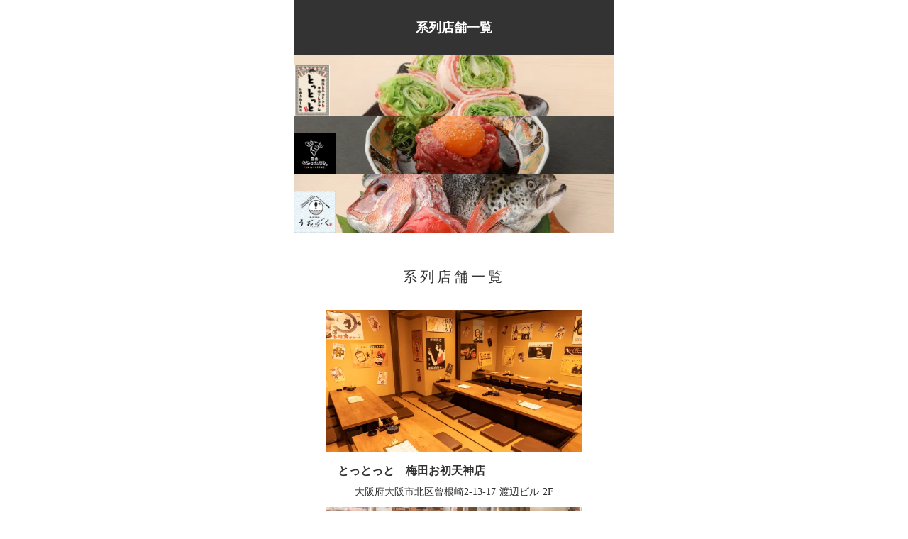

--- FILE ---
content_type: text/html;charset=utf-8
request_url: https://fivedearlife.me/tan-to-harami-nakadouri-news/IHSvUDjP
body_size: 44885
content:
<!DOCTYPE html>
<html lang="ja">
<head><meta charset="utf-8">
<meta name="viewport" content="width=device-width, initial-scale=1">
<title>海鮮酒場 うおぷく・炉端とホルモンと串焼きとおでん  とっとっと・焼肉 タンとハラミ。 梅田ハナレ店。の公式サイトです。</title>
<link rel="preconnect" href="https://fonts.gstatic.com" crossorigin>
<meta name="generator" content="Studio.Design">
<meta name="robots" content="all">
<meta property="og:site_name" content="海鮮酒場 うおぷく・炉端とホルモンと串焼きとおでん  とっとっと・焼肉 タンとハラミ。 梅田ハナレ店。の公式サイトです。">
<meta property="og:title" content="海鮮酒場 うおぷく・炉端とホルモンと串焼きとおでん  とっとっと・焼肉 タンとハラミ。 梅田ハナレ店。の公式サイトです。">
<meta property="og:image" content="https://storage.googleapis.com/production-os-assets/assets/2a529d80-1b67-4fa2-a529-d4458ddfeb62">
<meta property="og:description" content="海鮮酒場 うおぷく・炉端とホルモンと串焼きとおでん  とっとっと・焼肉 タンとハラミ。 梅田ハナレ店のご予約なら、24時間いつでもかんたんで一番お得な公式サイトweb予約がおすすめです。LINEの友だち追加で特別クーポンも贈呈中。">
<meta property="og:type" content="website">
<meta name="description" content="海鮮酒場 うおぷく・炉端とホルモンと串焼きとおでん  とっとっと・焼肉 タンとハラミ。 梅田ハナレ店のご予約なら、24時間いつでもかんたんで一番お得な公式サイトweb予約がおすすめです。LINEの友だち追加で特別クーポンも贈呈中。">
<meta property="twitter:card" content="summary_large_image">
<meta property="twitter:image" content="https://storage.googleapis.com/production-os-assets/assets/2a529d80-1b67-4fa2-a529-d4458ddfeb62">
<meta name="apple-mobile-web-app-title" content="海鮮酒場 うおぷく・炉端とホルモンと串焼きとおでん  とっとっと・焼肉 タンとハラミ。 梅田ハナレ店。の公式サイトです。">
<meta name="format-detection" content="telephone=no,email=no,address=no">
<meta name="chrome" content="nointentdetection">
<meta name="google-site-verification" content="d85EDoJbRNqOaPYMXUrSU0i9rdJE0hZ765egubYwuSk">
<meta property="og:url" content="/tan-to-harami-nakadouri-news/IHSvUDjP">
<link rel="icon" type="image/png" href="https://storage.googleapis.com/production-os-assets/assets/44ff6622-1278-45ec-92bf-4d4159c9fc29" data-hid="2c9d455">
<link rel="apple-touch-icon" type="image/png" href="https://storage.googleapis.com/production-os-assets/assets/44ff6622-1278-45ec-92bf-4d4159c9fc29" data-hid="74ef90c">
<script id="ld-json" type="application/ld+json">{
  "@context": "http://schema.org",
  "@type": "Article",
  "headline": "海鮮酒場 うおぷく・炉端とホルモンと串焼きとおでん  とっとっと・焼肉 タンとハラミ。 梅田ハナレ店。の公式サイトです。",
  "author": {
    "@type": "Person",
    "name": "STUDIO",
    "url": "https://twitter.com/studio"
  },
  "datePublished": "2023-07-08",
  "image": "https://storage.googleapis.com/production-os-assets/assets/2a529d80-1b67-4fa2-a529-d4458ddfeb62",
  "articleSection": ["headline-1", "headline-2"],
  "articleBody": "海鮮酒場 うおぷく・炉端とホルモンと串焼きとおでん  とっとっと・焼肉 タンとハラミ。 梅田ハナレ店のご予約なら、24時間いつでもかんたんで一番お得な公式サイトweb予約がおすすめです。LINEの友だち追加で特別クーポンも贈呈中。",
  "url": "/tan-to-harami-nakadouri-news/IHSvUDjP",
  "publisher": {
    "@type": "Organization",
    "name": "STUDIO"
  }
}</script><link rel="modulepreload" as="script" crossorigin href="/_nuxt/entry.85c64938.js"><link rel="preload" as="style" href="/_nuxt/entry.9a6b5db2.css"><link rel="prefetch" as="image" type="image/svg+xml" href="/_nuxt/close_circle.c7480f3c.svg"><link rel="prefetch" as="image" type="image/svg+xml" href="/_nuxt/round_check.0ebac23f.svg"><link rel="prefetch" as="script" crossorigin href="/_nuxt/LottieRenderer.4a1d5934.js"><link rel="prefetch" as="script" crossorigin href="/_nuxt/error-404.ac691d6d.js"><link rel="prefetch" as="script" crossorigin href="/_nuxt/error-500.c2139f6a.js"><link rel="stylesheet" href="/_nuxt/entry.9a6b5db2.css"><style>.page-enter-active{transition:.6s cubic-bezier(.4,.4,0,1)}.page-leave-active{transition:.3s cubic-bezier(.4,.4,0,1)}.page-enter-from,.page-leave-to{opacity:0}</style><style>:root{--rebranding-loading-bg:#e5e5e5;--rebranding-loading-bar:#222}</style><style>.app[data-v-d12de11f]{align-items:center;flex-direction:column;height:100%;justify-content:center;width:100%}.title[data-v-d12de11f]{font-size:34px;font-weight:300;letter-spacing:2.45px;line-height:30px;margin:30px}</style><style>.LoadMoreAnnouncer[data-v-4f7a7294]{height:1px;margin:-1px;overflow:hidden;padding:0;position:absolute;width:1px;clip:rect(0,0,0,0);border-width:0;white-space:nowrap}</style><style>.TitleAnnouncer[data-v-1a8a037a]{height:1px;margin:-1px;overflow:hidden;padding:0;position:absolute;width:1px;clip:rect(0,0,0,0);border-width:0;white-space:nowrap}</style><style>.publish-studio-style[data-v-5820d031]{transition:.4s cubic-bezier(.4,.4,0,1)}</style><style>.product-font-style[data-v-ed93fc7d]{transition:.4s cubic-bezier(.4,.4,0,1)}</style><style>/*! * Font Awesome Free 6.4.2 by @fontawesome - https://fontawesome.com * License - https://fontawesome.com/license/free (Icons: CC BY 4.0, Fonts: SIL OFL 1.1, Code: MIT License) * Copyright 2023 Fonticons, Inc. */.fa-brands,.fa-solid{-moz-osx-font-smoothing:grayscale;-webkit-font-smoothing:antialiased;--fa-display:inline-flex;align-items:center;display:var(--fa-display,inline-block);font-style:normal;font-variant:normal;justify-content:center;line-height:1;text-rendering:auto}.fa-solid{font-family:Font Awesome\ 6 Free;font-weight:900}.fa-brands{font-family:Font Awesome\ 6 Brands;font-weight:400}:host,:root{--fa-style-family-classic:"Font Awesome 6 Free";--fa-font-solid:normal 900 1em/1 "Font Awesome 6 Free";--fa-style-family-brands:"Font Awesome 6 Brands";--fa-font-brands:normal 400 1em/1 "Font Awesome 6 Brands"}@font-face{font-display:block;font-family:Font Awesome\ 6 Free;font-style:normal;font-weight:900;src:url(https://storage.googleapis.com/production-os-assets/assets/fontawesome/1629704621943/6.4.2/webfonts/fa-solid-900.woff2) format("woff2"),url(https://storage.googleapis.com/production-os-assets/assets/fontawesome/1629704621943/6.4.2/webfonts/fa-solid-900.ttf) format("truetype")}@font-face{font-display:block;font-family:Font Awesome\ 6 Brands;font-style:normal;font-weight:400;src:url(https://storage.googleapis.com/production-os-assets/assets/fontawesome/1629704621943/6.4.2/webfonts/fa-brands-400.woff2) format("woff2"),url(https://storage.googleapis.com/production-os-assets/assets/fontawesome/1629704621943/6.4.2/webfonts/fa-brands-400.ttf) format("truetype")}</style><style>.spinner[data-v-36413753]{animation:loading-spin-36413753 1s linear infinite;height:16px;pointer-events:none;width:16px}.spinner[data-v-36413753]:before{border-bottom:2px solid transparent;border-right:2px solid transparent;border-color:transparent currentcolor currentcolor transparent;border-style:solid;border-width:2px;opacity:.2}.spinner[data-v-36413753]:after,.spinner[data-v-36413753]:before{border-radius:50%;box-sizing:border-box;content:"";height:100%;position:absolute;width:100%}.spinner[data-v-36413753]:after{border-left:2px solid transparent;border-top:2px solid transparent;border-color:currentcolor transparent transparent currentcolor;border-style:solid;border-width:2px;opacity:1}@keyframes loading-spin-36413753{0%{transform:rotate(0deg)}to{transform:rotate(1turn)}}</style><style>@font-face{font-family:grandam;font-style:normal;font-weight:400;src:url(https://storage.googleapis.com/studio-front/fonts/grandam.ttf) format("truetype")}@font-face{font-family:Material Icons;font-style:normal;font-weight:400;src:url(https://storage.googleapis.com/production-os-assets/assets/material-icons/1629704621943/MaterialIcons-Regular.eot);src:local("Material Icons"),local("MaterialIcons-Regular"),url(https://storage.googleapis.com/production-os-assets/assets/material-icons/1629704621943/MaterialIcons-Regular.woff2) format("woff2"),url(https://storage.googleapis.com/production-os-assets/assets/material-icons/1629704621943/MaterialIcons-Regular.woff) format("woff"),url(https://storage.googleapis.com/production-os-assets/assets/material-icons/1629704621943/MaterialIcons-Regular.ttf) format("truetype")}.StudioCanvas{display:flex;height:auto;min-height:100dvh}.StudioCanvas>.sd{min-height:100dvh;overflow:clip}a,abbr,address,article,aside,audio,b,blockquote,body,button,canvas,caption,cite,code,dd,del,details,dfn,div,dl,dt,em,fieldset,figcaption,figure,footer,form,h1,h2,h3,h4,h5,h6,header,hgroup,html,i,iframe,img,input,ins,kbd,label,legend,li,main,mark,menu,nav,object,ol,p,pre,q,samp,section,select,small,span,strong,sub,summary,sup,table,tbody,td,textarea,tfoot,th,thead,time,tr,ul,var,video{border:0;font-family:sans-serif;line-height:1;list-style:none;margin:0;padding:0;text-decoration:none;-webkit-font-smoothing:antialiased;-webkit-backface-visibility:hidden;box-sizing:border-box;color:#333;transition:.3s cubic-bezier(.4,.4,0,1);word-spacing:1px}a:focus:not(:focus-visible),button:focus:not(:focus-visible),summary:focus:not(:focus-visible){outline:none}nav ul{list-style:none}blockquote,q{quotes:none}blockquote:after,blockquote:before,q:after,q:before{content:none}a,button{background:transparent;font-size:100%;margin:0;padding:0;vertical-align:baseline}ins{text-decoration:none}ins,mark{background-color:#ff9;color:#000}mark{font-style:italic;font-weight:700}del{text-decoration:line-through}abbr[title],dfn[title]{border-bottom:1px dotted;cursor:help}table{border-collapse:collapse;border-spacing:0}hr{border:0;border-top:1px solid #ccc;display:block;height:1px;margin:1em 0;padding:0}input,select{vertical-align:middle}textarea{resize:none}.clearfix:after{clear:both;content:"";display:block}[slot=after] button{overflow-anchor:none}</style><style>.sd{flex-wrap:nowrap;max-width:100%;pointer-events:all;z-index:0;-webkit-overflow-scrolling:touch;align-content:center;align-items:center;display:flex;flex:none;flex-direction:column;position:relative}.sd::-webkit-scrollbar{display:none}.sd,.sd.richText *{transition-property:all,--g-angle,--g-color-0,--g-position-0,--g-color-1,--g-position-1,--g-color-2,--g-position-2,--g-color-3,--g-position-3,--g-color-4,--g-position-4,--g-color-5,--g-position-5,--g-color-6,--g-position-6,--g-color-7,--g-position-7,--g-color-8,--g-position-8,--g-color-9,--g-position-9,--g-color-10,--g-position-10,--g-color-11,--g-position-11}input.sd,textarea.sd{align-content:normal}.sd[tabindex]:focus{outline:none}.sd[tabindex]:focus-visible{outline:1px solid;outline-color:Highlight;outline-color:-webkit-focus-ring-color}input[type=email],input[type=tel],input[type=text],select,textarea{-webkit-appearance:none}select{cursor:pointer}.frame{display:block;overflow:hidden}.frame>iframe{height:100%;width:100%}.frame .formrun-embed>iframe:not(:first-child){display:none!important}.image{position:relative}.image:before{background-position:50%;background-size:cover;border-radius:inherit;content:"";height:100%;left:0;pointer-events:none;position:absolute;top:0;transition:inherit;width:100%;z-index:-2}.sd.file{cursor:pointer;flex-direction:row;outline:2px solid transparent;outline-offset:-1px;overflow-wrap:anywhere;word-break:break-word}.sd.file:focus-within{outline-color:Highlight;outline-color:-webkit-focus-ring-color}.file>input[type=file]{opacity:0;pointer-events:none;position:absolute}.sd.text,.sd:where(.icon){align-content:center;align-items:center;display:flex;flex-direction:row;justify-content:center;overflow:visible;overflow-wrap:anywhere;word-break:break-word}.sd:where(.icon.fa){display:inline-flex}.material-icons{align-items:center;display:inline-flex;font-family:Material Icons;font-size:24px;font-style:normal;font-weight:400;justify-content:center;letter-spacing:normal;line-height:1;text-transform:none;white-space:nowrap;word-wrap:normal;direction:ltr;text-rendering:optimizeLegibility;-webkit-font-smoothing:antialiased}.sd:where(.icon.material-symbols){align-items:center;display:flex;font-style:normal;font-variation-settings:"FILL" var(--symbol-fill,0),"wght" var(--symbol-weight,400);justify-content:center;min-height:1em;min-width:1em}.sd.material-symbols-outlined{font-family:Material Symbols Outlined}.sd.material-symbols-rounded{font-family:Material Symbols Rounded}.sd.material-symbols-sharp{font-family:Material Symbols Sharp}.sd.material-symbols-weight-100{--symbol-weight:100}.sd.material-symbols-weight-200{--symbol-weight:200}.sd.material-symbols-weight-300{--symbol-weight:300}.sd.material-symbols-weight-400{--symbol-weight:400}.sd.material-symbols-weight-500{--symbol-weight:500}.sd.material-symbols-weight-600{--symbol-weight:600}.sd.material-symbols-weight-700{--symbol-weight:700}.sd.material-symbols-fill{--symbol-fill:1}a,a.icon,a.text{-webkit-tap-highlight-color:rgba(0,0,0,.15)}.fixed{z-index:2}.sticky{z-index:1}.button{transition:.4s cubic-bezier(.4,.4,0,1)}.button,.link{cursor:pointer}.submitLoading{opacity:.5!important;pointer-events:none!important}.richText{display:block;word-break:break-word}.richText [data-thread],.richText a,.richText blockquote,.richText em,.richText h1,.richText h2,.richText h3,.richText h4,.richText li,.richText ol,.richText p,.richText p>code,.richText pre,.richText pre>code,.richText s,.richText strong,.richText table tbody,.richText table tbody tr,.richText table tbody tr>td,.richText table tbody tr>th,.richText u,.richText ul{backface-visibility:visible;color:inherit;font-family:inherit;font-size:inherit;font-style:inherit;font-weight:inherit;letter-spacing:inherit;line-height:inherit;text-align:inherit}.richText p{display:block;margin:10px 0}.richText>p{min-height:1em}.richText img,.richText video{height:auto;max-width:100%;vertical-align:bottom}.richText h1{display:block;font-size:3em;font-weight:700;margin:20px 0}.richText h2{font-size:2em}.richText h2,.richText h3{display:block;font-weight:700;margin:10px 0}.richText h3{font-size:1em}.richText h4,.richText h5{font-weight:600}.richText h4,.richText h5,.richText h6{display:block;font-size:1em;margin:10px 0}.richText h6{font-weight:500}.richText [data-type=table]{overflow-x:auto}.richText [data-type=table] p{white-space:pre-line;word-break:break-all}.richText table{border:1px solid #f2f2f2;border-collapse:collapse;border-spacing:unset;color:#1a1a1a;font-size:14px;line-height:1.4;margin:10px 0;table-layout:auto}.richText table tr th{background:hsla(0,0%,96%,.5)}.richText table tr td,.richText table tr th{border:1px solid #f2f2f2;max-width:240px;min-width:100px;padding:12px}.richText table tr td p,.richText table tr th p{margin:0}.richText blockquote{border-left:3px solid rgba(0,0,0,.15);font-style:italic;margin:10px 0;padding:10px 15px}.richText [data-type=embed_code]{margin:20px 0;position:relative}.richText [data-type=embed_code]>.height-adjuster>.wrapper{position:relative}.richText [data-type=embed_code]>.height-adjuster>.wrapper[style*=padding-top] iframe{height:100%;left:0;position:absolute;top:0;width:100%}.richText [data-type=embed_code][data-embed-sandbox=true]{display:block;overflow:hidden}.richText [data-type=embed_code][data-embed-code-type=instagram]>.height-adjuster>.wrapper[style*=padding-top]{padding-top:100%}.richText [data-type=embed_code][data-embed-code-type=instagram]>.height-adjuster>.wrapper[style*=padding-top] blockquote{height:100%;left:0;overflow:hidden;position:absolute;top:0;width:100%}.richText [data-type=embed_code][data-embed-code-type=codepen]>.height-adjuster>.wrapper{padding-top:50%}.richText [data-type=embed_code][data-embed-code-type=codepen]>.height-adjuster>.wrapper iframe{height:100%;left:0;position:absolute;top:0;width:100%}.richText [data-type=embed_code][data-embed-code-type=slideshare]>.height-adjuster>.wrapper{padding-top:56.25%}.richText [data-type=embed_code][data-embed-code-type=slideshare]>.height-adjuster>.wrapper iframe{height:100%;left:0;position:absolute;top:0;width:100%}.richText [data-type=embed_code][data-embed-code-type=speakerdeck]>.height-adjuster>.wrapper{padding-top:56.25%}.richText [data-type=embed_code][data-embed-code-type=speakerdeck]>.height-adjuster>.wrapper iframe{height:100%;left:0;position:absolute;top:0;width:100%}.richText [data-type=embed_code][data-embed-code-type=snapwidget]>.height-adjuster>.wrapper{padding-top:30%}.richText [data-type=embed_code][data-embed-code-type=snapwidget]>.height-adjuster>.wrapper iframe{height:100%;left:0;position:absolute;top:0;width:100%}.richText [data-type=embed_code][data-embed-code-type=firework]>.height-adjuster>.wrapper fw-embed-feed{-webkit-user-select:none;-moz-user-select:none;user-select:none}.richText [data-type=embed_code_empty]{display:none}.richText ul{margin:0 0 0 20px}.richText ul li{list-style:disc;margin:10px 0}.richText ul li p{margin:0}.richText ol{margin:0 0 0 20px}.richText ol li{list-style:decimal;margin:10px 0}.richText ol li p{margin:0}.richText hr{border-top:1px solid #ccc;margin:10px 0}.richText p>code{background:#eee;border:1px solid rgba(0,0,0,.1);border-radius:6px;display:inline;margin:2px;padding:0 5px}.richText pre{background:#eee;border-radius:6px;font-family:Menlo,Monaco,Courier New,monospace;margin:20px 0;padding:25px 35px;white-space:pre-wrap}.richText pre code{border:none;padding:0}.richText strong{color:inherit;display:inline;font-family:inherit;font-weight:900}.richText em{font-style:italic}.richText a,.richText u{text-decoration:underline}.richText a{color:#007cff;display:inline}.richText s{text-decoration:line-through}.richText [data-type=table_of_contents]{background-color:#f5f5f5;border-radius:2px;color:#616161;font-size:16px;list-style:none;margin:0;padding:24px 24px 8px;text-decoration:underline}.richText [data-type=table_of_contents] .toc_list{margin:0}.richText [data-type=table_of_contents] .toc_item{color:currentColor;font-size:inherit!important;font-weight:inherit;list-style:none}.richText [data-type=table_of_contents] .toc_item>a{border:none;color:currentColor;font-size:inherit!important;font-weight:inherit;text-decoration:none}.richText [data-type=table_of_contents] .toc_item>a:hover{opacity:.7}.richText [data-type=table_of_contents] .toc_item--1{margin:0 0 16px}.richText [data-type=table_of_contents] .toc_item--2{margin:0 0 16px;padding-left:2rem}.richText [data-type=table_of_contents] .toc_item--3{margin:0 0 16px;padding-left:4rem}.sd.section{align-content:center!important;align-items:center!important;flex-direction:column!important;flex-wrap:nowrap!important;height:auto!important;max-width:100%!important;padding:0!important;width:100%!important}.sd.section-inner{position:static!important}@property --g-angle{syntax:"<angle>";inherits:false;initial-value:180deg}@property --g-color-0{syntax:"<color>";inherits:false;initial-value:transparent}@property --g-position-0{syntax:"<percentage>";inherits:false;initial-value:.01%}@property --g-color-1{syntax:"<color>";inherits:false;initial-value:transparent}@property --g-position-1{syntax:"<percentage>";inherits:false;initial-value:100%}@property --g-color-2{syntax:"<color>";inherits:false;initial-value:transparent}@property --g-position-2{syntax:"<percentage>";inherits:false;initial-value:100%}@property --g-color-3{syntax:"<color>";inherits:false;initial-value:transparent}@property --g-position-3{syntax:"<percentage>";inherits:false;initial-value:100%}@property --g-color-4{syntax:"<color>";inherits:false;initial-value:transparent}@property --g-position-4{syntax:"<percentage>";inherits:false;initial-value:100%}@property --g-color-5{syntax:"<color>";inherits:false;initial-value:transparent}@property --g-position-5{syntax:"<percentage>";inherits:false;initial-value:100%}@property --g-color-6{syntax:"<color>";inherits:false;initial-value:transparent}@property --g-position-6{syntax:"<percentage>";inherits:false;initial-value:100%}@property --g-color-7{syntax:"<color>";inherits:false;initial-value:transparent}@property --g-position-7{syntax:"<percentage>";inherits:false;initial-value:100%}@property --g-color-8{syntax:"<color>";inherits:false;initial-value:transparent}@property --g-position-8{syntax:"<percentage>";inherits:false;initial-value:100%}@property --g-color-9{syntax:"<color>";inherits:false;initial-value:transparent}@property --g-position-9{syntax:"<percentage>";inherits:false;initial-value:100%}@property --g-color-10{syntax:"<color>";inherits:false;initial-value:transparent}@property --g-position-10{syntax:"<percentage>";inherits:false;initial-value:100%}@property --g-color-11{syntax:"<color>";inherits:false;initial-value:transparent}@property --g-position-11{syntax:"<percentage>";inherits:false;initial-value:100%}</style><style>.snackbar[data-v-e23c1c77]{align-items:center;background:#fff;border:1px solid #ededed;border-radius:6px;box-shadow:0 16px 48px -8px rgba(0,0,0,.08),0 10px 25px -5px rgba(0,0,0,.11);display:flex;flex-direction:row;gap:8px;justify-content:space-between;left:50%;max-width:90vw;padding:16px 20px;position:fixed;top:32px;transform:translateX(-50%);-webkit-user-select:none;-moz-user-select:none;user-select:none;width:480px;z-index:9999}.snackbar.v-enter-active[data-v-e23c1c77],.snackbar.v-leave-active[data-v-e23c1c77]{transition:.4s cubic-bezier(.4,.4,0,1)}.snackbar.v-enter-from[data-v-e23c1c77],.snackbar.v-leave-to[data-v-e23c1c77]{opacity:0;transform:translate(-50%,-10px)}.snackbar .convey[data-v-e23c1c77]{align-items:center;display:flex;flex-direction:row;gap:8px;padding:0}.snackbar .convey .icon[data-v-e23c1c77]{background-position:50%;background-repeat:no-repeat;flex-shrink:0;height:24px;width:24px}.snackbar .convey .message[data-v-e23c1c77]{font-size:14px;font-style:normal;font-weight:400;line-height:20px;white-space:pre-line}.snackbar .convey.error .icon[data-v-e23c1c77]{background-image:url(/_nuxt/close_circle.c7480f3c.svg)}.snackbar .convey.error .message[data-v-e23c1c77]{color:#f84f65}.snackbar .convey.success .icon[data-v-e23c1c77]{background-image:url(/_nuxt/round_check.0ebac23f.svg)}.snackbar .convey.success .message[data-v-e23c1c77]{color:#111}.snackbar .button[data-v-e23c1c77]{align-items:center;border-radius:40px;color:#4b9cfb;display:flex;flex-shrink:0;font-family:Inter;font-size:12px;font-style:normal;font-weight:700;justify-content:center;line-height:16px;padding:4px 8px}.snackbar .button[data-v-e23c1c77]:hover{background:#f5f5f5}</style><style>a[data-v-757b86f2]{align-items:center;border-radius:4px;bottom:20px;height:20px;justify-content:center;left:20px;perspective:300px;position:fixed;transition:0s linear;width:84px;z-index:2000}@media (hover:hover){a[data-v-757b86f2]{transition:.4s cubic-bezier(.4,.4,0,1);will-change:width,height}a[data-v-757b86f2]:hover{height:32px;width:200px}}[data-v-757b86f2] .custom-fill path{fill:var(--03ccd9fe)}.fade-enter-active[data-v-757b86f2],.fade-leave-active[data-v-757b86f2]{position:absolute;transform:translateZ(0);transition:opacity .3s cubic-bezier(.4,.4,0,1);will-change:opacity,transform}.fade-enter-from[data-v-757b86f2],.fade-leave-to[data-v-757b86f2]{opacity:0}</style><style>.design-canvas__modal{height:100%;pointer-events:none;position:fixed;transition:none;width:100%;z-index:2}.design-canvas__modal:focus{outline:none}.design-canvas__modal.v-enter-active .studio-canvas,.design-canvas__modal.v-leave-active,.design-canvas__modal.v-leave-active .studio-canvas{transition:.4s cubic-bezier(.4,.4,0,1)}.design-canvas__modal.v-enter-active .studio-canvas *,.design-canvas__modal.v-leave-active .studio-canvas *{transition:none!important}.design-canvas__modal.isNone{transition:none}.design-canvas__modal .design-canvas__modal__base{height:100%;left:0;pointer-events:auto;position:fixed;top:0;transition:.4s cubic-bezier(.4,.4,0,1);width:100%;z-index:-1}.design-canvas__modal .studio-canvas{height:100%;pointer-events:none}.design-canvas__modal .studio-canvas>*{background:none!important;pointer-events:none}</style></head>
<body ><div id="__nuxt"><div><span></span><!----><!----></div></div><script type="application/json" id="__NUXT_DATA__" data-ssr="true">[["Reactive",1],{"data":2,"state":4,"_errors":5,"serverRendered":6,"path":7,"pinia":8},{"dynamicDatatan-to-harami-nakadouri-news/IHSvUDjP":3},null,{},{"dynamicDatatan-to-harami-nakadouri-news/IHSvUDjP":3},true,"/tan-to-harami-nakadouri-news/IHSvUDjP",{"cmsContentStore":9,"indexStore":12,"projectStore":15,"productStore":38,"pageHeadStore":292},{"listContentsMap":10,"contentMap":11},["Map"],["Map"],{"routeType":13,"host":14},"publish","fivedearlife.me",{"project":16},{"id":17,"name":18,"type":19,"customDomain":20,"iconImage":20,"coverImage":21,"displayBadge":22,"integrations":23,"snapshot_path":36,"snapshot_id":37,"recaptchaSiteKey":-1},"4Ra49weVWD","【V5】㈱FiveDearLife_タンとハラミ/とっとっと/うおぷく","web","","https://storage.googleapis.com/production-os-assets/assets/7ba6e6bf-6dbd-4fd4-9de6-94b4c674f2a9",false,[24,27,30,33],{"integration_name":25,"code":26},"google-analytics","G-HK15LHF7Y6",{"integration_name":28,"code":29},"google-tag-manager","GTM-WHTN9VC",{"integration_name":31,"code":32},"search-console","d85EDoJbRNqOaPYMXUrSU0i9rdJE0hZ765egubYwuSk",{"integration_name":34,"code":35},"typesquare","unused","https://storage.googleapis.com/studio-publish/projects/4Ra49weVWD/NWYN0Pl4Ol/","NWYN0Pl4Ol",{"product":39,"isLoaded":6,"selectedModalIds":289,"redirectPage":3,"isInitializedRSS":22,"pageViewMap":290,"symbolViewMap":291},{"breakPoints":40,"colors":44,"fonts":45,"head":101,"info":108,"pages":115,"resources":232,"symbols":236,"style":266,"styleVars":268,"enablePassword":22,"classes":286,"publishedUid":288},[41],{"maxWidth":42,"name":43},480,"mobile",[],[46,48,62,69,71,73,86,92,96],{"family":47,"vendor":34},"しまなみ",{"family":49,"subsets":50,"variants":53,"vendor":61},"Noto Serif JP",[51,52],"japanese","latin",[54,55,56,57,58,59,60],"200","300","regular","500","600","700","900","google",{"family":63,"subsets":64,"variants":68,"vendor":61},"Zen Old Mincho",[65,66,51,52,67],"cyrillic","greek","latin-ext",[56,57,58,59,60],{"family":70,"vendor":34},"A1ゴシック R JIS2004",{"family":72,"vendor":34},"A1ゴシック M JIS2004",{"family":74,"subsets":75,"variants":79,"vendor":61},"EB Garamond",[65,76,66,77,52,67,78],"cyrillic-ext","greek-ext","vietnamese",[56,57,58,59,80,81,82,83,84,85],"800","italic","500italic","600italic","700italic","800italic",{"family":87,"subsets":88,"variants":89,"vendor":61},"Spectral",[65,52,67,78],[54,90,55,91,56,81,57,82,58,83,59,84,80,85],"200italic","300italic",{"family":93,"subsets":94,"variants":95,"vendor":61},"Marcellus",[52,67],[56],{"family":97,"subsets":98,"variants":99,"vendor":61},"Noto Sans JP",[65,51,52,67,78],[100,54,55,56,57,58,59,80,60],"100",{"favicon":102,"lang":103,"meta":104,"title":107},"https://storage.googleapis.com/production-os-assets/assets/20b73132-71a7-4bd3-9039-0eb8f9044dc7","ja",{"description":105,"og:image":106},"海鮮酒場 うおぷく・炉端とホルモンと串焼きとおでん  とっとっと・焼肉 タンとハラミ。 梅田ハナレ店のご予約なら、24時間いつでもかんたんで一番お得な公式サイトweb予約がおすすめです。LINEの友だち追加で特別クーポンも贈呈中。","https://storage.googleapis.com/production-os-assets/assets/2a529d80-1b67-4fa2-a529-d4458ddfeb62","海鮮酒場 うおぷく・炉端とホルモンと串焼きとおでん  とっとっと・焼肉 タンとハラミ。 梅田ハナレ店。の公式サイトです。",{"baseWidth":109,"created_at":110,"screen":111,"type":19,"updated_at":113,"version":114},1280,1518591100346,{"height":112,"isAutoHeight":22,"width":109,"workingState":22},600,1518792996878,"4.1.9",[116,128,143,158,173,186,196,206,214,224],{"head":117,"id":121,"type":122,"uuid":123,"symbolIds":124},{"favicon":118,"lang":103,"ldJson":119,"meta":120,"title":20},"https://storage.googleapis.com/production-os-assets/assets/44ff6622-1278-45ec-92bf-4d4159c9fc29","{\n  \"@context\": \"http://schema.org\",\n  \"@type\": \"Article\",\n  \"headline\": \"海鮮酒場 うおぷく・炉端とホルモンと串焼きとおでん  とっとっと・焼肉 タンとハラミ。 梅田ハナレ店。の公式サイトです。\",\n  \"author\": {\n    \"@type\": \"Person\",\n    \"name\": \"STUDIO\",\n    \"url\": \"https://twitter.com/studio\"\n  },\n  \"datePublished\": \"2023-07-08\",\n  \"image\": \"https://storage.googleapis.com/production-os-assets/assets/2a529d80-1b67-4fa2-a529-d4458ddfeb62\",\n  \"articleSection\": [\"headline-1\", \"headline-2\"],\n  \"articleBody\": \"海鮮酒場 うおぷく・炉端とホルモンと串焼きとおでん  とっとっと・焼肉 タンとハラミ。 梅田ハナレ店のご予約なら、24時間いつでもかんたんで一番お得な公式サイトweb予約がおすすめです。LINEの友だち追加で特別クーポンも贈呈中。\",\n  \"url\": \"{{$url}}\",\n  \"publisher\": {\n    \"@type\": \"Organization\",\n    \"name\": \"STUDIO\"\n  }\n}",{"description":20,"og:image":20},"/","page","3c34b5ce-2d7b-44e6-b32b-0820d2bef715",[125,126,127],"68ef2b0a-f5b9-4027-b3ff-7af746763c3d","bae77f36-3e0f-4c83-88fa-102dc6f4946b","63360e14-74fd-4dc9-9583-2fb68c77fbb3",{"head":129,"id":136,"type":122,"uuid":137,"symbolIds":138},{"favicon":130,"lang":103,"ldJson":131,"meta":132,"title":135},"https://storage.googleapis.com/production-os-assets/assets/30ed2bc4-8350-45c5-8d3d-38e838822082","{\n  \"@context\": \"http://schema.org\",\n  \"@type\": \"Article\",\n  \"headline\": \"【公式】炉端とホルモンと串焼きとおでん とっとっと 梅田お初天神店\",\n  \"author\": {\n    \"@type\": \"Person\",\n    \"name\": \"STUDIO\",\n    \"url\": \"https://twitter.com/studio\"\n  },\n  \"datePublished\": \"2023-10-20\",\n  \"image\": \"https://storage.googleapis.com/production-os-assets/assets/8aea99b7-b35d-4de2-9b28-f97e5b972f18\",\n  \"articleSection\": [\"headline-1\", \"headline-2\"],\n  \"articleBody\": \"炉端とホルモンと串焼きとおでん とっとっと 梅田お初天神店の公式サイトです。大阪府大阪市北区曾根崎２丁目１３−１７ 渡辺ビル 2F | 地下鉄谷町線 東梅田駅 徒歩1分・地下鉄御堂筋線 梅田駅 徒歩3分・阪急線 大阪梅田駅 徒歩2分。炉端とホルモンと串焼きとおでん とっとっと 梅田お初天神店（居酒屋・もつ鍋/焼き鳥・飲み放題）のご予約なら、24時間いつでもかんたんで一番お得な公式サイトweb予約がおすすめです。LINEの友だち追加で特別クーポンも贈呈中。\",\n  \"url\": \"{{$url}}\",\n  \"publisher\": {\n    \"@type\": \"Organization\",\n    \"name\": \"STUDIO\"\n  }\n}",{"description":133,"og:image":134},"炉端とホルモンと串焼きとおでん とっとっと 梅田お初天神店の公式サイトです。大阪府大阪市北区曾根崎２丁目１３−１７ 渡辺ビル 2F | 地下鉄谷町線 東梅田駅 徒歩1分・地下鉄御堂筋線 梅田駅 徒歩3分・阪急線 大阪梅田駅 徒歩2分。炉端とホルモンと串焼きとおでん とっとっと 梅田お初天神店（居酒屋・もつ鍋/焼き鳥・飲み放題）のご予約なら、24時間いつでもかんたんで一番お得な公式サイトweb予約がおすすめです。LINEの友だち追加で特別クーポンも贈呈中。","https://storage.googleapis.com/production-os-assets/assets/8aea99b7-b35d-4de2-9b28-f97e5b972f18","【公式】炉端とホルモンと串焼きとおでん とっとっと 梅田お初天神店 | お初天神 居酒屋とっとっと","tototo","3ed2a711-025f-48f9-8a76-e137b3a2cd56",[139,140,126,127,141,142],"4b8f3f74-1766-45c8-a139-ad3f3d0f807f","dddce5b9-b0fb-44a1-aae2-f0a6dcaee036","ed677855-5299-4c7e-96bc-6d2d27a00e30","3d91d3d9-32a0-4412-8f50-c2938f770080",{"head":144,"id":151,"type":122,"uuid":152,"symbolIds":153},{"favicon":145,"lang":103,"ldJson":146,"meta":147,"title":150},"https://storage.googleapis.com/production-os-assets/assets/c906b8a0-a89b-4747-a5c6-1911d75824b8","{\n  \"@context\": \"http://schema.org\",\n  \"@type\": \"Article\",\n  \"headline\": \"【公式】焼肉 タンとハラミ。 梅田ハナレ店\",\n  \"author\": {\n    \"@type\": \"Person\",\n    \"name\": \"STUDIO\",\n    \"url\": \"https://twitter.com/studio\"\n  },\n  \"datePublished\": \"2023-10-20\",\n  \"image\": \"https://storage.googleapis.com/production-os-assets/assets/8c9ca33b-4f65-4183-9c7f-864ca41c310b\",\n  \"articleSection\": [\"headline-1\", \"headline-2\"],\n  \"articleBody\": \"焼肉 タンとハラミ。 梅田ハナレ店の公式サイトです。大阪府大阪市北区曾根崎１丁目７−１３ レイソル曽根崎 1F | 地下鉄谷町線 東梅田駅 徒歩4分・JR東西線 北新地駅 徒歩6分。焼肉 タンとハラミ。 梅田ハナレ店（焼肉・ホルモン/居酒屋・飲み放題）のご予約なら、24時間いつでもかんたんで一番お得な公式サイトweb予約がおすすめです。LINEの友だち追加で特別クーポンも贈呈中。\",\n  \"url\": \"{{$url}}\",\n  \"publisher\": {\n    \"@type\": \"Organization\",\n    \"name\": \"STUDIO\"\n  }\n}",{"description":148,"og:image":149},"焼肉 タンとハラミ。 梅田ハナレ店の公式サイトです。大阪府大阪市北区曾根崎１丁目７−１３ レイソル曽根崎 1F | 地下鉄谷町線 東梅田駅 徒歩4分・JR東西線 北新地駅 徒歩6分。焼肉 タンとハラミ。 梅田ハナレ店（焼肉・ホルモン/居酒屋・飲み放題）のご予約なら、24時間いつでもかんたんで一番お得な公式サイトweb予約がおすすめです。LINEの友だち追加で特別クーポンも贈呈中。","https://storage.googleapis.com/production-os-assets/assets/8c9ca33b-4f65-4183-9c7f-864ca41c310b","【公式】焼肉 タンとハラミ。 梅田ハナレ店 | 焼肉 食べ放題","tan-to-harami","3825565c-4985-42ca-8f34-b36384d051b1",[154,155,126,127,156,157],"70292648-32b6-46b7-a627-dba1cba8a5b8","5af94c2f-6176-44f1-86f2-2ed3cc7afd15","e56fe59e-697f-4d84-a73e-ec733de8dcfd","056149ae-f0c7-4cdf-9129-cd0f81409568",{"head":159,"id":166,"type":122,"uuid":167,"symbolIds":168},{"favicon":160,"lang":103,"ldJson":161,"meta":162,"title":165},"https://storage.googleapis.com/production-os-assets/assets/5755b293-4067-4433-ad63-a2522eaf95a3","{\n  \"@context\": \"http://schema.org\",\n  \"@type\": \"Article\",\n  \"headline\": \"【公式】海鮮酒場 うおぷく 梅田店\",\n  \"author\": {\n    \"@type\": \"Person\",\n    \"name\": \"STUDIO\",\n    \"url\": \"https://twitter.com/studio\"\n  },\n  \"datePublished\": \"2023-10-20\",\n  \"image\": \"https://storage.googleapis.com/production-os-assets/assets/4448c2ad-1548-4c4f-b4eb-8925c8c6c708\",\n  \"articleSection\": [\"headline-1\", \"headline-2\"],\n  \"articleBody\": \"海鮮酒場 うおぷく 梅田店の公式サイトです。大阪府大阪市北区堂山町４−１２ 白馬車Bld. ３F | 東梅田駅1(東梅田駅)出口 徒歩約4分・梅田(地下鉄)駅12(御堂筋線梅田駅)出口 徒歩約5分・大阪梅田(阪神線)駅阪神航空口 徒歩約5分。海鮮酒場 うおぷく 梅田店（居酒屋・和食/海鮮・飲み放題）のご予約なら、24時間いつでもかんたんで一番お得な公式サイトweb予約がおすすめです。LINEの友だち追加で特別クーポンも贈呈中。\",\n  \"url\": \"{{$url}}\",\n  \"publisher\": {\n    \"@type\": \"Organization\",\n    \"name\": \"STUDIO\"\n  }\n}",{"description":163,"og:image":164},"海鮮酒場 うおぷく 梅田店の公式サイトです。大阪府大阪市北区堂山町４−１２ 白馬車Bld. ３F | 東梅田駅1(東梅田駅)出口 徒歩約4分・梅田(地下鉄)駅12(御堂筋線梅田駅)出口 徒歩約5分・大阪梅田(阪神線)駅阪神航空口 徒歩約5分。海鮮酒場 うおぷく 梅田店（居酒屋・和食/海鮮・飲み放題）のご予約なら、24時間いつでもかんたんで一番お得な公式サイトweb予約がおすすめです。LINEの友だち追加で特別クーポンも贈呈中。","https://storage.googleapis.com/production-os-assets/assets/4448c2ad-1548-4c4f-b4eb-8925c8c6c708","【公式】海鮮酒場 うおぷく 梅田店 | 海鮮 居酒屋","uopuku","b4db0ba1-df06-423f-8f24-66600aa215c0",[169,170,126,127,171,172],"f3ed2af2-77ba-4168-9b5a-83e08dca600e","bd9a49fb-b63f-4c08-b2c9-dcc4c6caee69","47de6ec3-8956-4677-8d1c-44ce7fca1cb2","6edb8456-4b2a-43a4-994e-f6794dddefef",{"cmsRequest":174,"head":177,"id":183,"type":122,"uuid":184,"symbolIds":185},{"contentSlug":175,"schemaKey":176},"{{$route.params.slug}}","w3FaiONs",{"ldJson":178,"meta":179,"title":182},"{\n  \"@context\": \"http://schema.org\",\n  \"@type\": \"Article\",\n  \"headline\": \"{{title}}\",\n  \"author\": {\n    \"@type\": \"Person\",\n    \"name\": \"STUDIO\",\n    \"url\": \"https://twitter.com/studio\"\n  },\n  \"datePublished\": \"{{$fn.formatDate(_meta.publishedAt,'YYYY-MM-DD')}}\",\n  \"image\": \"{{cover}}\",\n  \"articleSection\": {{$fn.extractHeadline(body)}},\n  \"articleBody\": \"{{$fn.stripTags(body)}}\",\n  \"url\": \"{{$url}}\",\n  \"publisher\": {\n    \"@type\": \"Organization\",\n    \"name\": \"STUDIO\"\n  }\n}",{"description":180,"og:image":181},"{{body}} | 炉端とホルモンと串焼きとおでん とっとっと 梅田お初天神店の公式サイトです。大阪府大阪市北区曾根崎２丁目１３−１７ 渡辺ビル 2F | 地下鉄谷町線 東梅田駅 徒歩1分・地下鉄御堂筋線 梅田駅 徒歩3分・阪急線 大阪梅田駅 徒歩2分。炉端とホルモンと串焼きとおでん とっとっと 梅田お初天神店（居酒屋・もつ鍋/焼き鳥・飲み放題）のご予約なら、24時間いつでもかんたんで一番お得な公式サイトweb予約がおすすめです。LINEの友だち追加で特別クーポンも贈呈中。","https://storage.googleapis.com/production-os-assets/assets/f1a2972e-f5e1-4b6e-a597-b6f939c80f09","{{title}} |【公式】炉端とホルモンと串焼きとおでん とっとっと 梅田お初天神店 | お初天神 居酒屋とっとっと","tototo-news/:slug","af109f84-4291-4951-9c7f-5a6b739e3eac",[141,139,140,127,142],{"cmsRequest":187,"head":189,"id":193,"type":122,"uuid":194,"symbolIds":195},{"contentSlug":175,"schemaKey":188},"lXARuJOd",{"meta":190,"title":182},{"description":191,"og:image":192},"{{body}} | 炉端とホルモンと串焼きとおでん とっとっと 梅田お初天神店の公式サイトです。大阪府大阪市北区曾根崎２丁目１３−１７ 渡辺ビル 2F | 地下鉄谷町線 東梅田駅 徒歩1分・地下鉄御堂筋線 梅田駅 徒歩3分・阪急線 大阪梅田駅 徒歩2分。炉端とホルモンと串焼きとおでん とっとっと 梅田お初天神店（居酒屋・もつ鍋/焼き鳥・飲み放題）のご予約なら、24時間いつでもかんたんで一番お得な公式サイトweb予約がおすすめです。LINEの友だち追加で特別クーポンも贈呈中。","https://storage.googleapis.com/production-os-assets/assets/7553385e-1e72-40d3-bc74-c2cd862d8b1f","tototo-course/:slug","32efbade-2a21-4355-9e9f-db9bed474d21",[141,139,140,127,142],{"cmsRequest":197,"head":198,"id":203,"type":122,"uuid":204,"symbolIds":205},{"contentSlug":175,"schemaKey":176},{"meta":199,"title":202},{"description":200,"og:image":201},"{{body}} | 焼肉 タンとハラミ。 梅田ハナレ店の公式サイトです。大阪府大阪市北区曾根崎１丁目７−１３ レイソル曽根崎 1F | 地下鉄谷町線 東梅田駅 徒歩4分・JR東西線 北新地駅 徒歩6分。焼肉 タンとハラミ。 梅田ハナレ店（焼肉・ホルモン/居酒屋・飲み放題）のご予約なら、24時間いつでもかんたんで一番お得な公式サイトweb予約がおすすめです。LINEの友だち追加で特別クーポンも贈呈中。","https://storage.googleapis.com/production-os-assets/assets/43cdd9b5-205c-44b5-906a-9297372b8090","{{title}} |【公式】焼肉 タンとハラミ。 梅田ハナレ店 | 焼肉 食べ放題","tan-to-harami-news/:slug","f6f47f85-c49f-4c74-8c12-2d0e9ef7d20d",[156,154,155,127,157],{"cmsRequest":207,"head":208,"id":211,"type":122,"uuid":212,"symbolIds":213},{"contentSlug":175,"schemaKey":188},{"meta":209,"title":202},{"description":200,"og:image":210},"https://storage.googleapis.com/production-os-assets/assets/d6bc38af-4794-4887-963d-781d1e1dcb4e","tan-to-harami-course/:slug","c60b2645-3a42-4758-8a5a-08d632a73f6d",[154,155,127,156,157],{"cmsRequest":215,"head":216,"id":221,"type":122,"uuid":222,"symbolIds":223},{"contentSlug":175,"schemaKey":176},{"ldJson":178,"meta":217,"title":220},{"description":218,"og:image":219},"{{body}} | 海鮮酒場 うおぷく 梅田店の公式サイトです。大阪府大阪市北区堂山町４−１２ 白馬車Bld. ３F | 東梅田駅1(東梅田駅)出口 徒歩約4分・梅田(地下鉄)駅12(御堂筋線梅田駅)出口 徒歩約5分・大阪梅田(阪神線)駅阪神航空口 徒歩約5分。海鮮酒場 うおぷく 梅田店（居酒屋・和食/海鮮・飲み放題）のご予約なら、24時間いつでもかんたんで一番お得な公式サイトweb予約がおすすめです。LINEの友だち追加で特別クーポンも贈呈中。","https://storage.googleapis.com/production-os-assets/assets/65941eaf-10ed-43e9-8792-879b979cbbf3","{{title}} |【公式】海鮮酒場 うおぷく 梅田店 | 海鮮 居酒屋","uopuku-news/:slug","5f7350e1-976d-4b77-8a02-c5053787c67e",[169,170,127,171,172],{"cmsRequest":225,"head":226,"id":229,"type":122,"uuid":230,"symbolIds":231},{"contentSlug":175,"schemaKey":188},{"meta":227,"title":220},{"description":218,"og:image":228},"https://storage.googleapis.com/production-os-assets/assets/b7d7dca1-f497-4def-a3bf-dca94b6ed17a","uopuku-course/:slug","7ee706e5-09ff-47de-8df9-932debc940c9",[169,170,127,171,172],{"rssList":233,"apiList":234,"cmsProjectId":235},[],[],"fa181a03dc804d1d99f0",[237,239,240,241,242,243,244,246,248,249,250,251,252,253,254,255,256,257,258,260,262,264],{"uuid":238},"9e7bbadd-5628-44e3-8e2f-53e520caca6d",{"uuid":126},{"uuid":127},{"uuid":141},{"uuid":139},{"uuid":140},{"uuid":245},"f1f6de54-a7d9-4e1b-8ed5-2bf6469a9c83",{"uuid":247},"b769592c-7155-4dd8-98b1-059802255f77",{"uuid":142},{"uuid":156},{"uuid":154},{"uuid":155},{"uuid":157},{"uuid":171},{"uuid":169},{"uuid":170},{"uuid":172},{"uuid":125},{"uuid":259},"adfbc7e5-07dd-4db5-a6f8-59879526e680",{"uuid":261},"16ba4679-55db-4b1e-9083-8d1024fef8e5",{"uuid":263},"be6bef14-0e7e-4225-9c26-1c03e9056d4b",{"uuid":265},"3461594a-61ab-478c-8e28-9c68a716d53b",{"fontFamily":267},[],{"fontFamily":269},[270,273,276,279,281,283],{"key":271,"name":20,"value":272},"cda97363","'A1ゴシック R JIS2004'",{"key":274,"name":20,"value":275},"baa25277","'A1ゴシック M JIS2004'",{"key":277,"name":20,"value":278},"7080dbec","'EB Garamond'",{"key":280,"name":20,"value":87},"24872139",{"key":282,"name":20,"value":93},"bd89f8e4",{"key":284,"name":20,"value":285},"aca4bb5a","'Noto Sans JP'",{"typography":287},[],"20260106072117",[],{},["Map"],{"googleFontMap":293,"typesquareLoaded":22,"hasCustomFont":22,"materialSymbols":294},["Map"],[]]</script><script>window.__NUXT__={};window.__NUXT__.config={public:{apiBaseUrl:"https://api.studiodesignapp.com/api",cmsApiBaseUrl:"https://api.cms.studiodesignapp.com",previewBaseUrl:"https://preview.studio.site",facebookAppId:"569471266584583",firebaseApiKey:"AIzaSyBkjSUz89vvvl35U-EErvfHXLhsDakoNNg",firebaseProjectId:"studio-7e371",firebaseAuthDomain:"studio-7e371.firebaseapp.com",firebaseDatabaseURL:"https://studio-7e371.firebaseio.com",firebaseStorageBucket:"studio-7e371.appspot.com",firebaseMessagingSenderId:"373326844567",firebaseAppId:"1:389988806345:web:db757f2db74be8b3",studioDomain:".studio.site",studioPublishUrl:"https://storage.googleapis.com/studio-publish",studioPublishIndexUrl:"https://storage.googleapis.com/studio-publish-index",rssApiPath:"https://rss.studiodesignapp.com/rssConverter",embedSandboxDomain:".studioiframesandbox.com",apiProxyUrl:"https://studio-api-proxy-rajzgb4wwq-an.a.run.app",proxyApiBaseUrl:"",isDev:false,fontsApiBaseUrl:"https://fonts.studio.design",jwtCookieName:"jwt_token"},app:{baseURL:"/",buildAssetsDir:"/_nuxt/",cdnURL:""}}</script><script type="module" src="/_nuxt/entry.85c64938.js" crossorigin></script></body>
</html>

--- FILE ---
content_type: text/plain; charset=utf-8
request_url: https://analytics.studiodesignapp.com/event
body_size: -233
content:
Message published: 17615698258854778